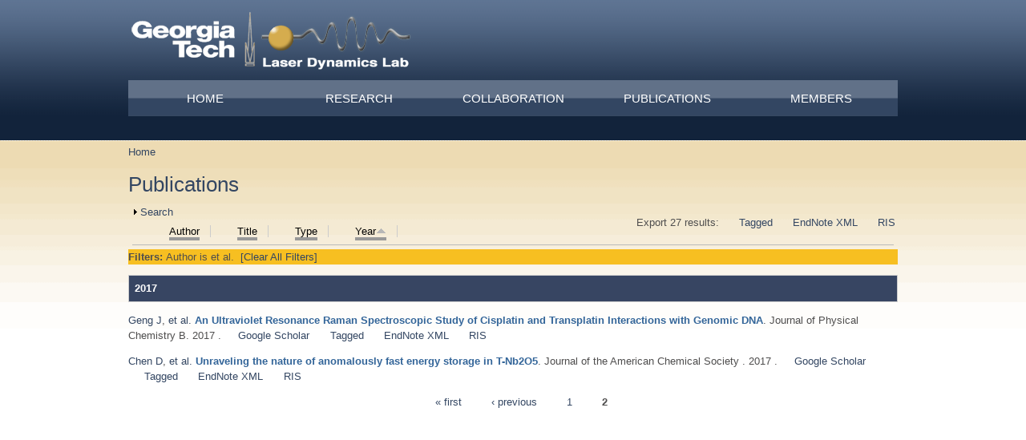

--- FILE ---
content_type: text/html; charset=utf-8
request_url: https://ldl.gatech.edu/publications?page=1&s=year&amp%3Bf%5Bag%5D=M&f%5Bauthor%5D=914&o=asc
body_size: 10945
content:
<!DOCTYPE html PUBLIC "-//W3C//DTD XHTML+RDFa 1.0//EN"
  "http://www.w3.org/MarkUp/DTD/xhtml-rdfa-1.dtd">
<html xmlns="http://www.w3.org/1999/xhtml" xml:lang="en" version="XHTML+RDFa 1.0" dir="ltr"
  xmlns:content="http://purl.org/rss/1.0/modules/content/"
  xmlns:dc="http://purl.org/dc/terms/"
  xmlns:foaf="http://xmlns.com/foaf/0.1/"
  xmlns:og="http://ogp.me/ns#"
  xmlns:rdfs="http://www.w3.org/2000/01/rdf-schema#"
  xmlns:sioc="http://rdfs.org/sioc/ns#"
  xmlns:sioct="http://rdfs.org/sioc/types#"
  xmlns:skos="http://www.w3.org/2004/02/skos/core#"
  xmlns:xsd="http://www.w3.org/2001/XMLSchema#">

<head profile="http://www.w3.org/1999/xhtml/vocab">
  <meta http-equiv="Content-Type" content="text/html; charset=utf-8" />
<meta name="Generator" content="Drupal 7 (http://drupal.org)" />
<link rel="alternate" type="application/rss+xml" title="Laser Dynamics Lab RSS" href="/recent_publications/rss.xml" />
<link rel="shortcut icon" href="https://ldl.gatech.edu/sites/all/themes/jackson_yellow/favicon.ico" type="image/vnd.microsoft.icon" />
  <title>[current-page:page-title] | [site:name]</title>
  <style type="text/css" media="all">
@import url("https://ldl.gatech.edu/modules/system/system.base.css?so017p");
@import url("https://ldl.gatech.edu/modules/system/system.menus.css?so017p");
@import url("https://ldl.gatech.edu/modules/system/system.messages.css?so017p");
@import url("https://ldl.gatech.edu/modules/system/system.theme.css?so017p");
</style>
<style type="text/css" media="all">
@import url("https://ldl.gatech.edu/sites/all/modules/calendar/css/calendar_multiday.css?so017p");
@import url("https://ldl.gatech.edu/sites/all/modules/date/date_api/date.css?so017p");
@import url("https://ldl.gatech.edu/sites/all/modules/date/date_popup/themes/datepicker.1.7.css?so017p");
@import url("https://ldl.gatech.edu/modules/field/theme/field.css?so017p");
@import url("https://ldl.gatech.edu/modules/node/node.css?so017p");
@import url("https://ldl.gatech.edu/modules/poll/poll.css?so017p");
@import url("https://ldl.gatech.edu/modules/search/search.css?so017p");
@import url("https://ldl.gatech.edu/modules/user/user.css?so017p");
@import url("https://ldl.gatech.edu/sites/all/modules/views/css/views.css?so017p");
</style>
<style type="text/css" media="all">
@import url("https://ldl.gatech.edu/sites/all/modules/ctools/css/ctools.css?so017p");
@import url("https://ldl.gatech.edu/sites/all/modules/panels/css/panels.css?so017p");
@import url("https://ldl.gatech.edu/sites/all/modules/biblio/biblio.css?so017p");
@import url("https://ldl.gatech.edu/sites/all/modules/nice_menus/css/nice_menus.css?so017p");
</style>
<style type="text/css" media="all">
@import url("https://ldl.gatech.edu/sites/all/themes/jackson_yellow/styles/reset.css?so017p");
@import url("https://ldl.gatech.edu/sites/all/themes/jackson_yellow/styles/layout.css?so017p");
@import url("https://ldl.gatech.edu/sites/all/themes/jackson_yellow/styles/styles.css?so017p");
@import url("https://ldl.gatech.edu/sites/all/themes/jackson_yellow/styles/blog.css?so017p");
</style>
  <script type="text/javascript" src="https://ldl.gatech.edu/misc/jquery.js?v=1.4.4"></script>
<script type="text/javascript" src="https://ldl.gatech.edu/misc/jquery-extend-3.4.0.js?v=1.4.4"></script>
<script type="text/javascript" src="https://ldl.gatech.edu/misc/jquery-html-prefilter-3.5.0-backport.js?v=1.4.4"></script>
<script type="text/javascript" src="https://ldl.gatech.edu/misc/jquery.once.js?v=1.2"></script>
<script type="text/javascript" src="https://ldl.gatech.edu/misc/drupal.js?so017p"></script>
<script type="text/javascript" src="https://ldl.gatech.edu/sites/all/modules/nice_menus/js/jquery.bgiframe.js?v=2.1"></script>
<script type="text/javascript" src="https://ldl.gatech.edu/sites/all/modules/nice_menus/js/jquery.hoverIntent.js?v=0.5"></script>
<script type="text/javascript" src="https://ldl.gatech.edu/sites/all/modules/nice_menus/js/superfish.js?v=1.4.8"></script>
<script type="text/javascript" src="https://ldl.gatech.edu/sites/all/modules/nice_menus/js/nice_menus.js?v=1.0"></script>
<script type="text/javascript" src="https://ldl.gatech.edu/misc/form-single-submit.js?v=7.103"></script>
<script type="text/javascript" src="https://ldl.gatech.edu/misc/form.js?v=7.103"></script>
<script type="text/javascript" src="https://ldl.gatech.edu/sites/all/modules/views_slideshow_ddblock/js/formoptions.js?so017p"></script>
<script type="text/javascript" src="https://ldl.gatech.edu/sites/all/modules/google_analytics/googleanalytics.js?so017p"></script>
<script type="text/javascript">
<!--//--><![CDATA[//><!--
(function(i,s,o,g,r,a,m){i["GoogleAnalyticsObject"]=r;i[r]=i[r]||function(){(i[r].q=i[r].q||[]).push(arguments)},i[r].l=1*new Date();a=s.createElement(o),m=s.getElementsByTagName(o)[0];a.async=1;a.src=g;m.parentNode.insertBefore(a,m)})(window,document,"script","https://www.google-analytics.com/analytics.js","ga");ga("create", "UA-32056644-1", {"cookieDomain":"auto"});ga("send", "pageview");
//--><!]]>
</script>
<script type="text/javascript" src="https://ldl.gatech.edu/misc/collapse.js?v=7.103"></script>
<script type="text/javascript">
<!--//--><![CDATA[//><!--
jQuery.extend(Drupal.settings, {"basePath":"\/","pathPrefix":"","setHasJsCookie":0,"ajaxPageState":{"theme":"jackson_yellow","theme_token":"5HAGSbOOBCEJNB_2n5XrHFmVJBu7dCxlodKIe70jPuk","js":{"misc\/jquery.js":1,"misc\/jquery-extend-3.4.0.js":1,"misc\/jquery-html-prefilter-3.5.0-backport.js":1,"misc\/jquery.once.js":1,"misc\/drupal.js":1,"sites\/all\/modules\/nice_menus\/js\/jquery.bgiframe.js":1,"sites\/all\/modules\/nice_menus\/js\/jquery.hoverIntent.js":1,"sites\/all\/modules\/nice_menus\/js\/superfish.js":1,"sites\/all\/modules\/nice_menus\/js\/nice_menus.js":1,"misc\/form-single-submit.js":1,"misc\/form.js":1,"sites\/all\/modules\/views_slideshow_ddblock\/js\/formoptions.js":1,"sites\/all\/modules\/google_analytics\/googleanalytics.js":1,"0":1,"misc\/collapse.js":1},"css":{"modules\/system\/system.base.css":1,"modules\/system\/system.menus.css":1,"modules\/system\/system.messages.css":1,"modules\/system\/system.theme.css":1,"sites\/all\/modules\/calendar\/css\/calendar_multiday.css":1,"sites\/all\/modules\/date\/date_api\/date.css":1,"sites\/all\/modules\/date\/date_popup\/themes\/datepicker.1.7.css":1,"modules\/field\/theme\/field.css":1,"modules\/node\/node.css":1,"modules\/poll\/poll.css":1,"modules\/search\/search.css":1,"modules\/user\/user.css":1,"sites\/all\/modules\/views\/css\/views.css":1,"sites\/all\/modules\/ctools\/css\/ctools.css":1,"sites\/all\/modules\/panels\/css\/panels.css":1,"sites\/all\/modules\/biblio\/biblio.css":1,"sites\/all\/modules\/nice_menus\/css\/nice_menus.css":1,"sites\/all\/modules\/nice_menus_customized":1,"sites\/all\/themes\/jackson_yellow\/styles\/reset.css":1,"sites\/all\/themes\/jackson_yellow\/styles\/layout.css":1,"sites\/all\/themes\/jackson_yellow\/styles\/styles.css":1,"sites\/all\/themes\/jackson_yellow\/styles\/blocks.css":1,"sites\/all\/themes\/jackson_yellow\/styles\/blog.css":1,"sites\/all\/themes\/jackson_yellow\/styles\/960.css":1}},"nice_menus_options":{"delay":"800","speed":"normal"},"googleanalytics":{"trackOutbound":1,"trackMailto":1,"trackDownload":1,"trackDownloadExtensions":"7z|aac|arc|arj|asf|asx|avi|bin|csv|doc(x|m)?|dot(x|m)?|exe|flv|gif|gz|gzip|hqx|jar|jpe?g|js|mp(2|3|4|e?g)|mov(ie)?|msi|msp|pdf|phps|png|ppt(x|m)?|pot(x|m)?|pps(x|m)?|ppam|sld(x|m)?|thmx|qtm?|ra(m|r)?|sea|sit|tar|tgz|torrent|txt|wav|wma|wmv|wpd|xls(x|m|b)?|xlt(x|m)|xlam|xml|z|zip"},"urlIsAjaxTrusted":{"\/publications?page=1\u0026s=year\u0026amp%3Bf%5Bag%5D=M\u0026f%5Bauthor%5D=914\u0026o=asc":true}});
//--><!]]>
</script>
</head>
<body class="html not-front not-logged-in no-sidebars page-recent-publications" >
  <div id="skip-link">
    <a href="#main-content" class="element-invisible element-focusable">Skip to main content</a>
  </div>
    
  <div id="page-wrapper">
    <div id="page">
  
      <div id="header"><div class="container section header clearfix">
  
                  <a href="/" title="Home" rel="home" id="logo" class="logo">
            <img src="https://ldl.gatech.edu/sites/default/files/LDL%20Logo%20small.png" alt="Home" />
          </a>
                <div id="log-in-out">
        <a href="/user/login">log in</a>                </div>
  
                  <div id="name-and-slogan">
                                          <div id="site-name"><strong>
                  <a href="/" title="Home" rel="home"><span>Laser Dynamics Lab</span></a>
                </strong></div>
                            
                      </div> <!-- /#name-and-slogan -->
                  
      </div><!-- /.section .header -->
    </div> <!-- /#header -->
  
              <div id="navigation">
          <div class="container navigation section">
              <div class="region region-superfish-menu">
    <div id="block-nice-menus-1" class="block block-nice-menus">

    <h2><span class="nice-menu-hide-title">Main menu</span></h2>
  
  <div class="content">
    <ul class="nice-menu nice-menu-down nice-menu-main-menu" id="nice-menu-1"><li class="menu-227 menuparent  menu-path-front first odd "><a href="/">Home</a><ul><li class="menu-1861 menu-path-ldlgatechedu-lectures first odd last"><a href="http://ldl.gatech.edu/lectures" title="">Lectures</a></li>
</ul></li>
<li class="menu-363 menuparent  menu-path-node-2  even "><a href="/research">Research</a><ul><li class="menu-384 menu-path-node-3 first odd last"><a href="/facilities" title="Equipment Systems and Techniques">Facilities</a></li>
</ul></li>
<li class="menu-385 menu-path-node-4  odd "><a href="/collaboration" title="Collaboration">Collaboration</a></li>
<li class="menu-1120 menuparent  menu-path-ldlgatechedu-sites-default-files-prof-el-sayedspublications-updated2pdf active-trail  even "><a href="http://ldl.gatech.edu/sites/default/files/Prof. El-Sayed&#039;sPublications_updated2.pdf" title="">Publications</a><ul><li class="menu-1122 menu-path-ldlgatechedu-publications-publication-summary first odd "><a href="http://ldl.gatech.edu/publications/publication-summary" title="">Summary</a></li>
<li class="menu-1121 menu-path-recent-publications active-trail  even last"><a href="/publications" title="" class="active">Recent</a></li>
</ul></li>
<li class="menu-441 menuparent  menu-path-group-members  odd last"><a href="/group_members" title="">Members</a><ul><li class="menu-444 menu-path-past-members first odd "><a href="/past_members" title="A list of past members">Group Alumni</a></li>
<li class="menu-654 menu-path-group-photos  even last"><a href="/group_photos">Group Photos</a></li>
</ul></li>
</ul>
  </div>
</div>
  </div>
          </div><!-- /.section .navigation -->
        </div> <!-- /#navigation -->
        
      <div id="banner-wrap" class="slider-content empty">
              </div>
  
  
      <div id="main-wrapper">
          
                
<div id="content-wrap" class="container content-wrap clearfix">
        
        <div id="main" class="main clearfix">

          <div id="content" class="column clear-fix">
              
            <div class="page-content content-column section">
              <div class="gutter">
                                  <div id="breadcrumb" class="container"><h2 class="element-invisible">You are here</h2><div class="breadcrumb"><a href="/">Home</a></div></div>
                                                <a id="main-content"></a>
                                <h1 class="title" id="page-title">Publications</h1>                                <div class="tabs"></div>                                                  <div class="region region-content">
    <div id="block-system-main" class="block block-system">

    
  <div class="content">
    <div id="biblio-header" class="clear-block"><form action="/publications?page=1&amp;s=year&amp;amp%3Bf%5Bag%5D=M&amp;f%5Bauthor%5D=914&amp;o=asc" method="post" id="biblio-search-form" accept-charset="UTF-8"><div><fieldset class="collapsible collapsed form-wrapper" id="edit-search-form"><legend><span class="fieldset-legend">Search</span></legend><div class="fieldset-wrapper"><div class="container-inline biblio-search clear-block"><div class="form-item form-type-textfield form-item-keys">
  <input type="text" id="edit-keys" name="keys" value="" size="25" maxlength="255" class="form-text" />
</div>
<input type="submit" id="edit-submit" name="op" value="Search Publications" class="form-submit" /></div><fieldset class="collapsible collapsed form-wrapper" id="edit-filters"><legend><span class="fieldset-legend">Show only items where</span></legend><div class="fieldset-wrapper"><div class="exposed-filters"><div class="clearfix form-wrapper" id="edit-status"><div class="filters form-wrapper" id="edit-filters--2"><div class="form-item form-type-select form-item-author">
  <label for="edit-author">Author </label>
 <select id="edit-author" name="author" class="form-select"><option value="any" selected="selected">any</option><option value="521">Abdallah,  T</option><option value="618">Abdel-Kader,  M H</option><option value="930">Abdelhafiz,  A A</option><option value="937">Abdellah,  A M</option><option value="924">Abdoon,  A S</option><option value="728">Adbel-Ghani, Nour T</option><option value="726">Adibi,  A</option><option value="790">Afifi,  M M</option><option value="526">Agarwal,  A</option><option value="861">Ahmad, Samera </option><option value="491">Ahmad, TS </option><option value="486">Ahmadi, Temer S</option><option value="783">Ahmed,  S M</option><option value="935">Aioub,  M</option><option value="864">Aioub, Mena S</option><option value="977">Akhtari, K. </option><option value="838">Al-Abd,  A M</option><option value="833">Al-Ashqar,  E</option><option value="914">al.</option><option value="1007">Alabbady, A. </option><option value="541">Alamgir,  F</option><option value="810">Alamgir,  F M</option><option value="805">Alamgir, Faisal M</option><option value="927">Ali, HR </option><option value="689">Ali,  M R K</option><option value="961">Ali, M.R. </option><option value="782">Ali, Moustafa RK </option><option value="1001">Alizadeh, R.H. </option><option value="694">Alkilany,  A M</option><option value="755">Allam, Nageh K</option><option value="512">Allam,  N K</option><option value="808">Allam, Nageh </option><option value="934">AlQaradawi,  S Y</option><option value="869">Ambalavanan, Namasivayam </option><option value="1003">Amen, K.M. </option><option value="879">Amer,  A W</option><option value="959">Aneja, R. </option><option value="596">Asahi,  T</option><option value="775">Asiri, Abdullah M</option><option value="975">Attar, F. </option><option value="859">Austin, Lauren A</option><option value="799">Austin, Lauren </option><option value="936">Austin,  L A</option><option value="660">Awad, Elias S</option><option value="987">Aziz, F.M. </option><option value="939">Barry,  B A</option><option value="599">Beeby,  A</option><option value="527">Bellamkonda,  R V</option><option value="552">Biesso,  A</option><option value="743">Biswas, Sushmita </option><option value="761">Blinn, Kevin S</option><option value="713">Blinn,  K</option><option value="602">Boone,  E</option><option value="929">Bordley, JA </option><option value="776">Bordley, Justin A</option><option value="764">Bottomley, Lawrence A</option><option value="717">Bottomley,  L A</option><option value="483">Boussac,  A</option><option value="663">Bräuchle, Christoph </option><option value="169">Braun, Markus </option><option value="652">Browner, Richard </option><option value="813">Bryant,  J</option><option value="609">Bryant,  G W</option><option value="711">Bunz,  U H F</option><option value="814">Bunz,  U</option><option value="989">Burda, C. </option><option value="141">Burda, Clemens </option><option value="559">Burgin,  J</option><option value="610">Burke,  S</option><option value="569">Cai,  Y</option><option value="645">Cai,  L</option><option value="647">Capel, Malcom </option><option value="666">Castro,  D</option><option value="539">Chakravarty,  P</option><option value="725">Chamanzar,  M</option><option value="943">Chang,  H</option><option value="839">Chávez, Jorge L</option><option value="640">Chen,  P</option><option value="950">Chen,  J</option><option value="801">Chen, Georgia </option><option value="870">Chen,  D</option><option value="962">Chen, K. </option><option value="949">Chen,  K</option><option value="537">Chen,  P C</option><option value="456">Chen,  X</option><option value="762">Chen, Dongchang </option><option value="716">Cheng,  S</option><option value="556">Chu,  H H</option><option value="528">Chu,  L K</option><option value="675">Cohen, Marvin L</option><option value="617">Collard,  D M</option><option value="723">Combs,  Z A</option><option value="749">Combs, Zachary A</option><option value="614">Cusanovich,  M A</option><option value="513">Dahmen,  K</option><option value="993">Dansby, K. </option><option value="573">Darugar,  Q</option><option value="701">Defo,  B A T</option><option value="561">Del Fatti,  N</option><option value="613">Devanathan,  S</option><option value="555">Dickerson,  E B</option><option value="553">Ding,  Y</option><option value="947">Dong,  B</option><option value="481">Dong,  J</option><option value="583">Donlan,  R M</option><option value="621">Doshi,  P</option><option value="87">Dreaden, Erik C</option><option value="693">Dreaden,  E C</option><option value="697">Dreaden, Erik C</option><option value="742">Drummy, Lawrence F</option><option value="733">Duan,  J S</option><option value="620">Ebong,  A</option><option value="587">Edmonds,  P</option><option value="878">Eftekhar,  A A ;</option><option value="834">Eisa,  W H</option><option value="729">El-Borady, Ola M</option><option value="784">El-Nadi,  L M</option><option value="197">EL-Sayed, Mostafa A</option><option value="690">El-Sayed,  M A</option><option value="688">El-Sayed, Mostafa A</option><option value="971">El-Sayed, I. </option><option value="447">El-Sayed,  I H</option><option value="920">El-Sayed,  I H</option><option value="843">El-Sayed, Mostafa </option><option value="964">El-Sayed, M.A. </option><option value="718">El-Sayed,  M</option><option value="877">El-Sayed,  M A ;</option><option value="829">El-Shabrawy,  O A</option><option value="836">El-Shaer,  M A</option><option value="832">El-Shenawy,  S M</option><option value="758">El‐Sayed, Mostafa A</option><option value="873">El‐Sayed,  M A</option><option value="331">Eremenko,  A</option><option value="119">Eustis, Susie </option><option value="672">Fagerquist, Clifton K</option><option value="932">Faiad,  A A</option><option value="979">Falahati, M. </option><option value="963">Fang, N. </option><option value="714">Fang,  Y C</option><option value="952">Fang,  N</option><option value="835">Farag,  N M</option><option value="970">Farghali, H.A. </option><option value="778">Fathi, Shaghayegh </option><option value="600">FitzGerald,  S</option><option value="642">Freitas, John E</option><option value="797">Fujii, Tsuneo </option><option value="509">Fujii,  T</option><option value="595">Furube,  A</option><option value="568">Gaddis,  C S</option><option value="604">Gan,  D J</option><option value="931">Ganzoury,  M A</option><option value="818">Gao,  J P</option><option value="611">Gao,  R P</option><option value="581">Garczarek,  F</option><option value="958">Garlapati, C. </option><option value="817">Garlyyev,  B</option><option value="846">Garlyyev, Batyr </option><option value="514">Garmestani,  H</option><option value="889">Geldmeier,  J A</option><option value="854">Geldmeier, Jeffrey A</option><option value="916">Geng,  J</option><option value="582">Gerwert,  K</option><option value="850">Getmanenko, Yulia A</option><option value="881">Ghuman,  K K</option><option value="575">Goodson,  T</option><option value="460">Goodson III,  T</option><option value="470">Green,  T C</option><option value="497">Griffiths, Jennifer A</option><option value="842">Griﬂiths, Jennifer </option><option value="446">Grobmyer, SR </option><option value="700">Gryder,  B E</option><option value="738">Gupta, Maneesh K</option><option value="938">Hafez,  A</option><option value="515">Hamedani,  H A</option><option value="948">Han,  T</option><option value="978">Hasan, A. </option><option value="588">Hathcock,  D J</option><option value="731">Hayden,  S</option><option value="502">Hayden,  S C</option><option value="917">He,  M</option><option value="471">Henglein,  A</option><option value="511">Hesabi,  Z R</option><option value="154">Heyes,  C D</option><option value="866">Hira, Steven M</option><option value="880">Hira,  S M</option><option value="882">Hoch,  L B</option><option value="722">Holland,  N</option><option value="616">Hong,  X M</option><option value="603">Hong,  X Y</option><option value="510">Hooshmand,  N</option><option value="773">Hooshmand, Nasrin </option><option value="1000">Hosseinali, S.H. </option><option value="578">Hsu,  H Y</option><option value="9">Huang, Xiaohua H</option><option value="695">Huang,  X H</option><option value="684">Huang,  X</option><option value="97">Huang, Wenyu Y</option><option value="65">Hughes, Robert A</option><option value="780">Humphries, William H</option><option value="566">Humstoe,  J O</option><option value="594">Hun,  M</option><option value="803">Hunter,  R E</option><option value="664">Hwang, Hyun Jin </option><option value="841">Hwangl, Hyun Jin </option><option value="626">Ismail,  K Z</option><option value="807">Ismail, Yehea </option><option value="812">Ismail,  Y</option><option value="82">Jain, Prashant K</option><option value="865">James, Masheika </option><option value="923">Jang,  H</option><option value="811">Jang,  S S</option><option value="887">Jeon,  J -W</option><option value="925">Jeon, JW </option><option value="868">Jilling, Tamas </option><option value="847">Jradi, Fadi M</option><option value="498">Jung, Kwang-Woo </option><option value="996">Kageshima, Y. </option><option value="493">Kamalov, Valey F</option><option value="982">Kang, S. </option><option value="686">Kang, Bin </option><option value="692">Kang,  B</option><option value="860">Kang, Bing </option><option value="945">Kang,  K</option><option value="848">Kang, Xiongwu </option><option value="840">Kelley‐Loughnane, Nancy </option><option value="769">Kerszulis, Justin </option><option value="933">Khalifa,  A M</option><option value="884">Kherani,  N P</option><option value="488">Khoury,  J T</option><option value="704">Kieffer,  M J</option><option value="458">Kim,  H T</option><option value="651">King, John </option><option value="747">Kodiyath, Rajesh </option><option value="750">Koenig, Tobias </option><option value="995">Kondo, H. </option><option value="739">Konig, Tobias </option><option value="771">König, Tobias </option><option value="857">Konig, Tobias A F</option><option value="767">König, Tobias AF </option><option value="988">Kostova, I. </option><option value="756">König, Tobias </option><option value="567">Kramer,  R</option><option value="329">Krylova,  G</option><option value="462">Landes, Christy F</option><option value="845">Landes, Christy </option><option value="819">Landman,  U</option><option value="560">Langot,  P</option><option value="492">Lanyi, Janos K</option><option value="992">Laurent, S. </option><option value="888">Ledin,  P A</option><option value="768">Ledin, Petr A</option><option value="760">Lee, Jung-Pil </option><option value="572">Lee,  K S</option><option value="457">Lee,  S M</option><option value="601">Li,  Y</option><option value="707">Li,  X N</option><option value="759">Li, Xiaxi </option><option value="712">Li,  X X</option><option value="167">Link, Stephan </option><option value="720">Lisunova,  M</option><option value="494">Little, Reginald B</option><option value="874">Liu,  M</option><option value="466">Liu,  C</option><option value="766">Liu, Meilin </option><option value="719">Liu,  M L</option><option value="1008">Liu, A. </option><option value="624">Liu,  S Y</option><option value="715">Liu,  M F</option><option value="487">Logunov, Stephan L</option><option value="883">Loh,  J Y</option><option value="991">Lopez-Sanchez, J.A. </option><option value="605">Lyon,  L A</option><option value="565">Macheret,  F</option><option value="798">Mackey, Megan </option><option value="699">Mackey, Megan A</option><option value="523">Mackey,  M A</option><option value="966">Mahmoud, M.A. </option><option value="772">Mahmoud, Mahmoud </option><option value="21">Mahmoud,  M A</option><option value="751">Mahmoud, Mahmoud A</option><option value="858">Mahmoud, Mahmoud. A</option><option value="721">Mahmoud,  M</option><option value="831">Mahmoud,  S S</option><option value="459">Maillard, Mathieu </option><option value="748">Malak, Sidney T</option><option value="852">Marder, Seth R</option><option value="630">Marguet,  S</option><option value="67">Mascher, Peter </option><option value="650">Masciangioli, Tina M</option><option value="612">Mascianglioli,  T</option><option value="676">Masuda, Satoshi </option><option value="844">Masuhara, Hiroshi </option><option value="597">Masuhara,  H</option><option value="484">Mattioli,  T A</option><option value="558">McDonald,  J F</option><option value="570">Milam,  V T</option><option value="708">Miranda,  O R</option><option value="796">Miyashita, Kyohei </option><option value="867">Mobley, James </option><option value="315">Mohamed, MB </option><option value="727">Mohamed, Mona B</option><option value="670">Molin,  I U N</option><option value="576">Moran,  C E</option><option value="641">Morita, Hiroshi </option><option value="875">Mousavi,  S ;</option><option value="919">Mousavi,  H</option><option value="547">Murali,  R</option><option value="586">Murga,  R</option><option value="696">Murphy,  C J</option><option value="550">Mwakwari,  S C</option><option value="779">Mwakwari, Sandra C</option><option value="744">Naik, Swati </option><option value="677">Nara, Masayuki </option><option value="622">Narasimha,  S</option><option value="134">Narayanan, Radha </option><option value="809">Nashed,  R</option><option value="753">Nashed, Ramy </option><option value="944">Nazemi,  M</option><option value="965">Nazemi, M. </option><option value="740">Near, Rachel </option><option value="520">Near,  R D</option><option value="730">Near,  R</option><option value="544">Negm,  S</option><option value="741">Nepal, Dhriti </option><option value="64">Neretina, Svetlana </option><option value="36">Nie, Shuming M</option><option value="168">Nikoobakht, Babak </option><option value="505">Nishikiori,  H</option><option value="794">Nishikiori, Hiromasa </option><option value="757">O&#039;Neil,  D</option><option value="774">O&#039;Neil, Daniel </option><option value="464">Ogawa,  S</option><option value="972">Osman, A.H. </option><option value="1006">Ou, P. </option><option value="538">Oyelere,  A K</option><option value="781">Oyelere, Adegboyega K</option><option value="800">Oyelere, Adegboyega </option><option value="885">Ozin,  G A</option><option value="820">Ozturk,  R</option><option value="815">O’Neil, Daniel </option><option value="734">Pachter,  R</option><option value="849">Pajares, Gabriel </option><option value="802">Panikkanvalappil,  S R</option><option value="752">Panikkanvalappil, Sajanlal R</option><option value="876">Panikkanvalappil,  S R ;</option><option value="981">Panikkanvalappil, S.R. </option><option value="765">Park, Soojin </option><option value="851">Parker, Timothy C</option><option value="863">Peek, Mary E</option><option value="32">Peng, Xianghong H</option><option value="463">Petek,  H</option><option value="606">Petroski,  J M</option><option value="531">Phillips,  R L</option><option value="702">Pi,  M</option><option value="584">Piede,  J A</option><option value="131">Pileni, Marie-Paule </option><option value="525">Poncheri,  A J</option><option value="890">Ponder,  J F</option><option value="540">Prausnitz,  M R</option><option value="66">Preston, John S</option><option value="990">Priecel, P. </option><option value="557">Pushpanketh,  S</option><option value="7">Qian, Wei </option><option value="736">Qian,  W</option><option value="969">Qu, C. </option><option value="703">Quarles,  L D</option><option value="942">Quigley,  E</option><option value="928">Rahman, MA </option><option value="777">Raji, Idris O</option><option value="891">Reynolds,  J R</option><option value="580">Reynolds,  K B</option><option value="770">Reynolds, John R</option><option value="623">Rohatgi,  A</option><option value="862">Rommel, Kathryn R</option><option value="653">Roselli, Cecile </option><option value="709">Rotello,  V M</option><option value="674">Rubio, Angel </option><option value="853">Russell, Michael </option><option value="976">Saboury, A.A. </option><option value="706">Saha,  K</option><option value="530">Saira,  F</option><option value="837">Salah,  N</option><option value="792">Salem,  H G</option><option value="986">Salihi, A. </option><option value="571">Sandhage,  K</option><option value="378">Sanii,  L S</option><option value="668">Saxton,  R</option><option value="656">SAXTON,  R E</option><option value="598">Schaaff,  T G</option><option value="926">Schatz, GC </option><option value="321">Schill,  A W</option><option value="710">Schmidt-Krey,  I</option><option value="973">Selim, S.A. </option><option value="673">Sensharma, Dilip K</option><option value="508">Setiawan,  R</option><option value="793">Setiawan, Rudi Agus </option><option value="735">Setiawan,  R A</option><option value="806">Seung-Soon, Jang </option><option value="828">Shabaka,  A A</option><option value="791">Shaheen,  B S</option><option value="974">Sharifi, M. </option><option value="1002">Shekha, M.S. </option><option value="856">Shevchenko, Valery </option><option value="35">Shin, Dong M</option><option value="998">Silva, C. </option><option value="886">Singh,  C V</option><option value="330">Smirnova,  N</option><option value="983">Smith, M.J. </option><option value="529">Snyder,  B</option><option value="551">Sodji,  Q H</option><option value="1009">Song, J. </option><option value="490">Song, Li </option><option value="1005">Soule, L. </option><option value="1010">Sulchek, T.A. </option><option value="478">Svirko,  Y P</option><option value="504">Szymanski,  P</option><option value="754">Szymanski, Paul </option><option value="732">Tabor,  C</option><option value="549">Tabor,  C E</option><option value="1004">Taghizadeh, A. </option><option value="507">Takami,  S</option><option value="522">Talaat,  M H</option><option value="563">Tanaka,  N</option><option value="669">Tanaka,  I</option><option value="951">Tang,  Y</option><option value="678">Tasumi, Mitsuo </option><option value="999">Teshima, K. </option><option value="804">Thackston,  D</option><option value="855">Tkachenko, Ihor M</option><option value="615">Tollin,  G</option><option value="746">Tsukruk, Vladimir V</option><option value="985">Tsukruk, V.V. </option><option value="724">Tsukruk,  V V</option><option value="795">Uesugi, Yohei </option><option value="506">Uesugi,  Y</option><option value="745">Vaia, Richard A</option><option value="562">Vallee,  F</option><option value="997">Valverde-Chávez, D.A. </option><option value="546">Van Haute,  D</option><option value="421">Varnavski,  O P</option><option value="607">Volkov,  V V</option><option value="968">Waller, G.H. </option><option value="74">Wang, Jianping </option><option value="953">Wang,  F</option><option value="34">Wang, Yuxiang </option><option value="33">Wang, Yiqing </option><option value="967">Wang, J.H. </option><option value="469">Wang,  Z L</option><option value="737">Weng,  G</option><option value="489">Whetten,  R L</option><option value="960">Wu, Y. </option><option value="946">Wu,  Y</option><option value="661">Wu, Shuguang </option><option value="871">Xiong,  X</option><option value="941">Xiong,  R</option><option value="649">Yang, Difei </option><option value="830">Yassin,  N A</option><option value="501">Yen,  C W</option><option value="577">Yi,  X B</option><option value="496">Yoo, Seoung-Kyo </option><option value="763">Yoo, Seungmin </option><option value="380">Yoo,  J W</option><option value="984">Yu, S. </option><option value="921">Zewail, Ahmed </option><option value="980">Zhang, S. </option><option value="500">Zhang,  N</option><option value="480">Zhang,  K</option><option value="940">Zhang,  S</option><option value="467">Zhang,  J Z</option><option value="657">ZHANG,  N Y I</option><option value="705">Zhao,  G X</option><option value="872">Zhao,  B</option><option value="625">Zhelyaskov,  V</option><option value="994">Zhou, J. </option><option value="922">Zhou,  J</option><option value="461">Zou, Bingsuo S</option></select>
</div>
<div class="form-item form-type-select form-item-type">
  <label for="edit-type">Type </label>
 <select id="edit-type" name="type" class="form-select"><option value="any" selected="selected">any</option><option value="102">Journal Article</option><option value="119">Patent</option><option value="101">Book Chapter</option><option value="104">Conference Proceedings</option><option value="100">Book</option></select>
</div>
<div class="form-item form-type-select form-item-term-id">
  <label for="edit-term-id">Term </label>
 <select id="edit-term-id" name="term_id" class="form-select"><option value="any" selected="selected">any</option></select>
</div>
<div class="form-item form-type-select form-item-year">
  <label for="edit-year">Year </label>
 <select id="edit-year" name="year" class="form-select"><option value="any" selected="selected">any</option><option value="2020">2020</option><option value="2019">2019</option><option value="2018">2018</option><option value="2017">2017</option><option value="2016">2016</option><option value="2015">2015</option><option value="2014">2014</option><option value="2013">2013</option><option value="2012">2012</option><option value="2011">2011</option><option value="2010">2010</option><option value="2009">2009</option><option value="2008">2008</option><option value="2007">2007</option><option value="2006">2006</option><option value="2005">2005</option><option value="2004">2004</option><option value="2003">2003</option><option value="2002">2002</option><option value="2001">2001</option><option value="2000">2000</option><option value="1999">1999</option><option value="1998">1998</option><option value="1997">1997</option><option value="1996">1996</option><option value="1995">1995</option><option value="1994">1994</option><option value="1993">1993</option></select>
</div>
<div class="form-item form-type-select form-item-keyword">
  <label for="edit-keyword">Keyword </label>
 <select id="edit-keyword" name="keyword" class="form-select"><option value="any" selected="selected">any</option><option value="1112">Acoustics</option><option value="1113">Anions</option><option value="1145">ANNEALING</option><option value="1093">Bacteriorhodopsins</option><option value="1102">Binding Sites</option><option value="1081">biomedical applications</option><option value="1094">Biophysical Phenomena</option><option value="1095">Biophysics</option><option value="1103">Calcium</option><option value="1090">cancer</option><option value="1114">Catalysis</option><option value="1120">Cations</option><option value="1115">Chlorides</option><option value="1118">Circular Dichroism</option><option value="1148">CRYSTAL DEFECTS</option><option value="1086">Cube</option><option value="1141">CVD</option><option value="1147">DESORPTION</option><option value="1159">display</option><option value="1104">Electrochemistry</option><option value="1131">elemental semiconductors</option><option value="1079">fluorescent quenching</option><option value="1080">gold nanoparticles</option><option value="1089">gold nanorods</option><option value="1105">Halobacterium</option><option value="1108">Halobacterium salinarum</option><option value="1143">HYDROGEN</option><option value="1096">Hydrogen-Ion Concentration</option><option value="1091">imaging</option><option value="1144">IMPURITIES</option><option value="1106">Ions</option><option value="1097">Isomerism</option><option value="1098">Kinetics</option><option value="1121">Ligands</option><option value="1127">Metals, Rare Earth</option><option value="1099">Molecular Structure</option><option value="1109">Mutagenesis, Site-Directed</option><option value="1157">n/a</option><option value="1087">Nanoparticle</option><option value="1119">Optics and Photonics</option><option value="1128">Phospholipids</option><option value="1100">Photochemistry</option><option value="1134">photoluminescence</option><option value="1092">photothermal therapy</option><option value="1084">Platinum</option><option value="1116">Point Mutation</option><option value="1151">polymer electrolyte film silver nanocube nanosphere SERS sensor explosive</option><option value="1152">porous alumina silver nanoparticle SERS substrate explosive</option><option value="1132">porous materials</option><option value="1107">Protein Conformation</option><option value="1110">Quantum Theory</option><option value="1138">radiative lifetimes</option><option value="1083">Raman spectroscopy</option><option value="1158">Rayleigh scattering</option><option value="1136">red shift</option><option value="1142">REFRACTIVE INDEX</option><option value="1101">Retinaldehyde</option><option value="1149">review gold nanoparticle targeted cancer drug delivery</option><option value="1111">Schiff Bases</option><option value="1130">silicon</option><option value="1139">SILICON NITRIDES</option><option value="1150">silver nanocube nanosphere SERS sensor benzenethiol methyl nitroaniline polyelectrolyte</option><option value="1137">spectral line breadth</option><option value="1135">spectral line shift</option><option value="1117">Spectrophotometry</option><option value="1129">Spectroscopy, Near-Infrared</option><option value="1122">Spectrum Analysis</option><option value="1082">surface plasmon resonance</option><option value="1146">THICKNESS</option><option value="1140">THIN FILMS</option><option value="1133">time resolved spectra</option><option value="1088">Transmission electron microscopy</option><option value="1085">Truncated octahedra</option><option value="1153">vapor sensor silver nanoparticle SERS substrate</option><option value="1123">Water</option><option value="1124">X-Rays</option><option value="1125">Zinc</option><option value="1126">Zinc Compounds</option></select>
</div>
</div><div class="container-inline form-actions form-wrapper" id="edit-actions"><input type="submit" id="edit-submit--2" name="op" value="Filter" class="form-submit" /></div></div></div></div></fieldset>
</div></fieldset>
<input type="hidden" name="form_build_id" value="form-LHVjM9raNUEUQJFj2e9Hl7JHGMj0pMPFXaVIiALyGK0" />
<input type="hidden" name="form_id" value="biblio_search_form" />
</div></form><div class="biblio-export">Export 27 results: <ul class="biblio-export-buttons"><li class="biblio_tagged first"><a href="/publications/export/tagged?f%5Bauthor%5D=914" title="Click to download the EndNote Tagged formatted file" rel="nofollow">Tagged</a></li>
<li class="biblio_xml"><a href="/publications/export/xml?f%5Bauthor%5D=914" title="Click to download the EndNote XML formatted file" rel="nofollow">EndNote XML</a></li>
<li class="biblio_ris last"><a href="/recent_publications/export/ris/?f%5Bauthor%5D=914" title="Click to download the RIS formatted file" rel="nofollow">RIS</a></li>
</ul></div><ul class="tabs secondary"><li  ><a href="/publications?page=1&amp;s=author&amp;amp%3Bf%5Bag%5D=M&amp;f%5Bauthor%5D=914&amp;o=asc" title="Click a second time to reverse the sort order" class="active"><span class="a"><span class="b">Author</span></span></a></li><li  ><a href="/publications?page=1&amp;s=title&amp;amp%3Bf%5Bag%5D=M&amp;f%5Bauthor%5D=914&amp;o=asc" title="Click a second time to reverse the sort order" class="active"><span class="a"><span class="b">Title</span></span></a></li><li  ><a href="/publications?page=1&amp;s=type&amp;amp%3Bf%5Bag%5D=M&amp;f%5Bauthor%5D=914&amp;o=asc" title="Click a second time to reverse the sort order" class="active"><span class="a"><span class="b">Type</span></span></a></li><li class="active" ><a href="/publications?page=1&amp;s=year&amp;amp%3Bf%5Bag%5D=M&amp;f%5Bauthor%5D=914&amp;o=desc" title="Click a second time to reverse the sort order" class="active active"><span class="a"><span class="b">Year<img typeof="foaf:Image" src="https://ldl.gatech.edu/sites/all/modules/biblio/misc/arrow-desc.png" alt="(Desc)" /></span></span></a></li></ul><div class="biblio-filter-status"><div class="biblio-current-filters"><b>Filters: </b><em class="placeholder">Author</em> is <em class="placeholder">et al.</em>&nbsp;&nbsp;<a href="/recent_publications/filter/clear?page=1&amp;s=year&amp;amp%3Bf%5Bag%5D=M&amp;o=asc">[Clear All Filters]</a></div></div></div><div class="biblio-category-section"><div class="biblio-separator-bar">2017</div><div class="biblio-entry"><span class="biblio-authors" ><a href="/publications?page=1&amp;s=year&amp;amp%3Bf%5Bag%5D=M&amp;f%5Bauthor%5D=916&amp;o=asc" rel="nofollow" class="active">Geng J</a>, <a href="/publications?page=1&amp;s=year&amp;amp%3Bf%5Bag%5D=M&amp;f%5Bauthor%5D=914&amp;o=asc" rel="nofollow" class="active">et al.</a></span> <a href="/content/ultraviolet-resonance-raman-spectroscopic-study-cisplatin-and-transplatin-interactions"><span class="biblio-title" >An Ultraviolet Resonance Raman Spectroscopic Study of Cisplatin and Transplatin Interactions with Genomic DNA</span></a>. Journal of Physical Chemistry B. 2017  .<span class="Z3988" title="ctx_ver=Z39.88-2004&amp;rft_val_fmt=info%3Aofi%2Ffmt%3Akev%3Amtx%3Ajournal&amp;rft.atitle=An+Ultraviolet+Resonance+Raman+Spectroscopic+Study+of+Cisplatin+and+Transplatin+Interactions+with+Genomic+DNA&amp;rft.title=Journal+of+Physical+Chemistry+B&amp;rft.date=2017&amp;rft.aulast=Geng&amp;rft.auinit=J&amp;rft.au=al.&amp;rft.au=al.&amp;rft.au=al."></span><ul class="biblio-export-buttons"><li class="biblio_google_scholar first"><a href="http://scholar.google.com/scholar?btnG=Search%2BScholar&amp;as_q=%22An%2BUltraviolet%2BResonance%2BRaman%2BSpectroscopic%2BStudy%2Bof%2BCisplatin%2Band%2BTransplatin%2BInteractions%2Bwith%2BGenomic%2BDNA%22&amp;as_sauthors=Geng&amp;as_occt=any&amp;as_epq=&amp;as_oq=&amp;as_eq=&amp;as_publication=&amp;as_ylo=&amp;as_yhi=&amp;as_sdtAAP=1&amp;as_sdtp=1" title="Click to search Google Scholar for this entry" rel="nofollow">Google Scholar</a></li>
<li class="biblio_tagged"><a href="/recent_publications/export/tagged/1603" title="Click to download the EndNote Tagged formatted file" rel="nofollow">Tagged</a></li>
<li class="biblio_xml"><a href="/recent_publications/export/xml/1603" title="Click to download the EndNote XML formatted file" rel="nofollow">EndNote XML</a></li>
<li class="biblio_ris last"><a href="/recent_publications/export/ris/1603" title="Click to download the RIS formatted file" rel="nofollow">RIS</a></li>
</ul></div><div class="biblio-entry"><span class="biblio-authors" ><a href="/publications?page=1&amp;s=year&amp;amp%3Bf%5Bag%5D=M&amp;f%5Bauthor%5D=870&amp;o=asc" rel="nofollow" class="active">Chen D</a>, <a href="/publications?page=1&amp;s=year&amp;amp%3Bf%5Bag%5D=M&amp;f%5Bauthor%5D=914&amp;o=asc" rel="nofollow" class="active">et al.</a></span> <a href="/content/unraveling-nature-anomalously-fast-energy-storage-t-nb2o5"><span class="biblio-title" >Unraveling the nature of anomalously fast energy storage in T-Nb2O5</span></a>. Journal of the American Chemical Society . 2017  .<span class="Z3988" title="ctx_ver=Z39.88-2004&amp;rft_val_fmt=info%3Aofi%2Ffmt%3Akev%3Amtx%3Ajournal&amp;rft.atitle=Unraveling+the+nature+of+anomalously+fast+energy+storage+in+T-Nb2O5&amp;rft.title=Journal+of+the+American+Chemical+Society+&amp;rft.date=2017&amp;rft.aulast=Chen&amp;rft.auinit=D&amp;rft.au=al.&amp;rft.au=al.&amp;rft.au=al."></span><ul class="biblio-export-buttons"><li class="biblio_google_scholar first"><a href="http://scholar.google.com/scholar?btnG=Search%2BScholar&amp;as_q=%22Unraveling%2Bthe%2Bnature%2Bof%2Banomalously%2Bfast%2Benergy%2Bstorage%2Bin%2BT-Nb2O5%22&amp;as_sauthors=Chen&amp;as_occt=any&amp;as_epq=&amp;as_oq=&amp;as_eq=&amp;as_publication=&amp;as_ylo=&amp;as_yhi=&amp;as_sdtAAP=1&amp;as_sdtp=1" title="Click to search Google Scholar for this entry" rel="nofollow">Google Scholar</a></li>
<li class="biblio_tagged"><a href="/recent_publications/export/tagged/1608" title="Click to download the EndNote Tagged formatted file" rel="nofollow">Tagged</a></li>
<li class="biblio_xml"><a href="/recent_publications/export/xml/1608" title="Click to download the EndNote XML formatted file" rel="nofollow">EndNote XML</a></li>
<li class="biblio_ris last"><a href="/recent_publications/export/ris/1608" title="Click to download the RIS formatted file" rel="nofollow">RIS</a></li>
</ul></div></div><h2 class="element-invisible">Pages</h2><div class="item-list"><ul class="pager"><li class="pager-first first"><a title="Go to first page" href="/publications?s=year&amp;amp%3Bf%5Bag%5D=M&amp;f%5Bauthor%5D=914&amp;o=asc">« first</a></li>
<li class="pager-previous"><a title="Go to previous page" href="/publications?s=year&amp;amp%3Bf%5Bag%5D=M&amp;f%5Bauthor%5D=914&amp;o=asc">‹ previous</a></li>
<li class="pager-item"><a title="Go to page 1" href="/publications?s=year&amp;amp%3Bf%5Bag%5D=M&amp;f%5Bauthor%5D=914&amp;o=asc">1</a></li>
<li class="pager-current last">2</li>
</ul></div>  </div>
</div>
  </div>
                              </div>
            </div><!-- /.section .content .gutter -->
          </div> <!-- /#content -->
    
        </div><!-- /#main -->
        
            
      </div> <!-- /#main-wrapper -->
  
</div><!-- /#content-main -->
  
    </div><!-- /#page -->
    
    <div id="footer">
            <div class="container section footer">
                <div id="levelten"><a href="http://www.leveltendesign.com/">Drupal Theme</a> by LevelTen Interactive</div>
      </div><!-- /.section -->
    </div> <!-- /#footer -->
    
  </div> <!-- /#page-wrapper -->
  </body>
</html>
